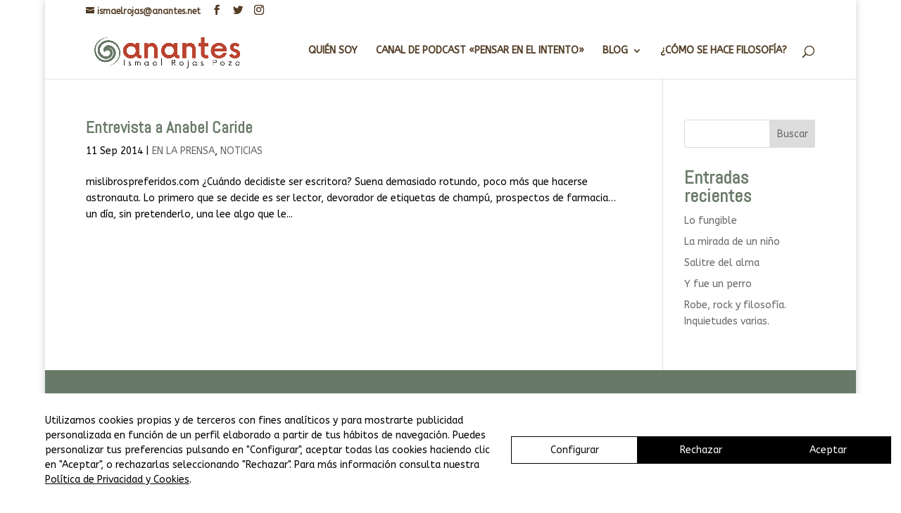

--- FILE ---
content_type: text/javascript
request_url: https://anantes.net/wp-content/plugins/ibamu/ibamu-widget.js?ver=6.9
body_size: 239
content:
!function(){"use strict";
    var n, s=document.createElement("script");
    s.setAttribute("data-lawwwing", "cookie-widget"),
        (s.type="text/javascript"),
        (s.async=!1),
        (s.src="https://cdn.lawwwing.com/widgets/current/" + ibamu_widget_config["ibamu_widget_uuid"] + "/cookie-widget.min.js"),
        (n = document.getElementsByTagName("script")[0]).parentNode.insertBefore(s, n);
    s.addEventListener("load", function(){
        window.Ibamu.widget({
            type: "cookies",
            wid: ibamu_widget_config["ibamu_widget_uuid"],
            key: ibamu_widget_config["ibamu_api_key"],
        })}, false);
}();
